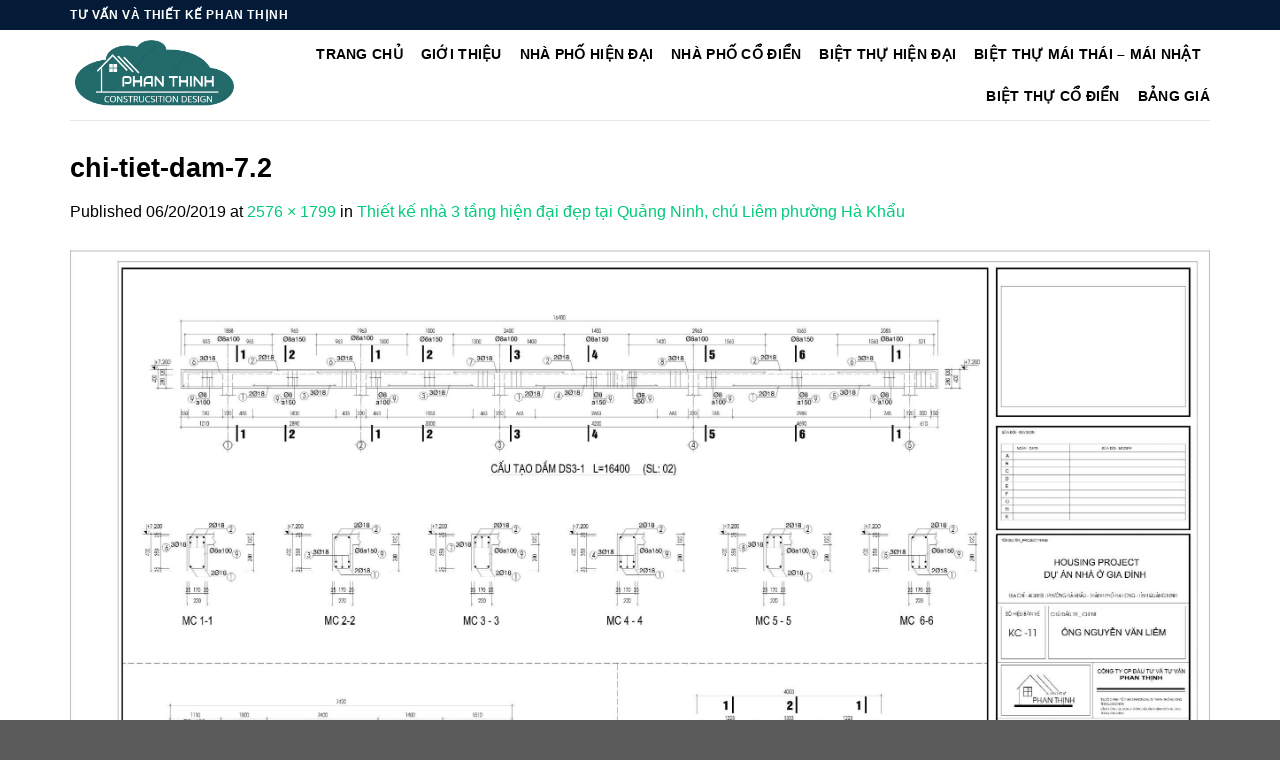

--- FILE ---
content_type: text/html; charset=UTF-8
request_url: https://phanthinh.vn/thiet-ke-nha-3-tang-hien-dai-2390/chi-tiet-dam-7-2/
body_size: 10298
content:
<!DOCTYPE html>
<!--[if IE 9 ]><html lang="vi" class="ie9 loading-site no-js"> <![endif]-->
<!--[if IE 8 ]><html lang="vi" class="ie8 loading-site no-js"> <![endif]-->
<!--[if (gte IE 9)|!(IE)]><!--><html lang="vi" class="loading-site no-js"> <!--<![endif]--><head><meta charset="UTF-8" /><link data-optimized="2" rel="stylesheet" href="https://phanthinh.vn/wp-content/litespeed/css/028f07c16d3d8d8d327f30d3fa29a6fe.css?ver=59c66" /><meta name="viewport" content="width=device-width, initial-scale=1.0, maximum-scale=1.0, user-scalable=no" /><meta name="p:domain_verify" content="6b899a88a0de32276c61080443305281"/><meta name="p:domain_verify" content="beb2ca5469931590b2b2e899f50e1f1f"/><link rel="profile" href="https://gmpg.org/xfn/11" /><link rel="pingback" href="https://phanthinh.vn/xmlrpc.php" /><meta name='robots' content='index, follow, max-image-preview:large, max-snippet:-1, max-video-preview:-1' /><title>chi-tiet-dam-7.2 - Hình ảnh số 2398</title><meta name="description" content="Hình ảnh 2398 thể hiện trong website mổ tả về biện pháp thi công hay mẫu thiết kế nhà đẹp để các bạn tham khảo." /><link rel="canonical" href="https://phanthinh.vn/thiet-ke-nha-3-tang-hien-dai-2390/chi-tiet-dam-7-2/" /><meta property="og:locale" content="vi_VN" /><meta property="og:type" content="article" /><meta property="og:title" content="chi-tiet-dam-7.2 - Hình ảnh số 2398" /><meta property="og:description" content="Hình ảnh 2398 thể hiện trong website mổ tả về biện pháp thi công hay mẫu thiết kế nhà đẹp để các bạn tham khảo." /><meta property="og:url" content="https://phanthinh.vn/thiet-ke-nha-3-tang-hien-dai-2390/chi-tiet-dam-7-2/" /><meta property="og:site_name" content="Thiết kế nhà Hạ Long Quảng Ninh" /><meta property="article:publisher" content="https://www.facebook.com/tuvanthietkephanthinh" /><meta property="og:image" content="https://phanthinh.vn/thiet-ke-nha-3-tang-hien-dai-2390/chi-tiet-dam-7-2" /><meta property="og:image:width" content="2576" /><meta property="og:image:height" content="1799" /><meta property="og:image:type" content="image/jpeg" /><meta name="twitter:card" content="summary_large_image" /><meta name="twitter:site" content="@phanthinhhalong" /> <script type="application/ld+json" class="yoast-schema-graph">{"@context":"https://schema.org","@graph":[{"@type":"WebPage","@id":"https://phanthinh.vn/thiet-ke-nha-3-tang-hien-dai-2390/chi-tiet-dam-7-2/","url":"https://phanthinh.vn/thiet-ke-nha-3-tang-hien-dai-2390/chi-tiet-dam-7-2/","name":"chi-tiet-dam-7.2 - Hình ảnh số 2398","isPartOf":{"@id":"https://phanthinh.vn/#website"},"primaryImageOfPage":{"@id":"https://phanthinh.vn/thiet-ke-nha-3-tang-hien-dai-2390/chi-tiet-dam-7-2/#primaryimage"},"image":{"@id":"https://phanthinh.vn/thiet-ke-nha-3-tang-hien-dai-2390/chi-tiet-dam-7-2/#primaryimage"},"thumbnailUrl":"https://phanthinh.vn/wp-content/uploads/2019/06/chi-tiet-dam-7.2-e1561029870680.jpg","datePublished":"2019-06-20T11:23:36+00:00","dateModified":"2019-06-20T11:23:36+00:00","description":"Hình ảnh 2398 thể hiện trong website mổ tả về biện pháp thi công hay mẫu thiết kế nhà đẹp để các bạn tham khảo.","breadcrumb":{"@id":"https://phanthinh.vn/thiet-ke-nha-3-tang-hien-dai-2390/chi-tiet-dam-7-2/#breadcrumb"},"inLanguage":"vi","potentialAction":[{"@type":"ReadAction","target":["https://phanthinh.vn/thiet-ke-nha-3-tang-hien-dai-2390/chi-tiet-dam-7-2/"]}]},{"@type":"ImageObject","inLanguage":"vi","@id":"https://phanthinh.vn/thiet-ke-nha-3-tang-hien-dai-2390/chi-tiet-dam-7-2/#primaryimage","url":"https://phanthinh.vn/wp-content/uploads/2019/06/chi-tiet-dam-7.2-e1561029870680.jpg","contentUrl":"https://phanthinh.vn/wp-content/uploads/2019/06/chi-tiet-dam-7.2-e1561029870680.jpg","width":2576,"height":1799},{"@type":"BreadcrumbList","@id":"https://phanthinh.vn/thiet-ke-nha-3-tang-hien-dai-2390/chi-tiet-dam-7-2/#breadcrumb","itemListElement":[{"@type":"ListItem","position":1,"name":"Home","item":"https://phanthinh.vn/"},{"@type":"ListItem","position":2,"name":"Thiết kế nhà 3 tầng hiện đại đẹp tại Quảng Ninh, chú Liêm phường Hà Khẩu","item":"https://phanthinh.vn/thiet-ke-nha-3-tang-hien-dai-2390/"},{"@type":"ListItem","position":3,"name":"chi-tiet-dam-7.2"}]},{"@type":"WebSite","@id":"https://phanthinh.vn/#website","url":"https://phanthinh.vn/","name":"Thiết kế nhà Hạ Long Quảng Ninh","description":"Thiết kế nhà đẹp tại Hạ Long Quảng Ninh.","potentialAction":[{"@type":"SearchAction","target":{"@type":"EntryPoint","urlTemplate":"https://phanthinh.vn/?s={search_term_string}"},"query-input":"required name=search_term_string"}],"inLanguage":"vi"}]}</script> <link rel="alternate" type="application/rss+xml" title="Dòng thông tin Thiết kế nhà Hạ Long Quảng Ninh &raquo;" href="https://phanthinh.vn/feed/" /><link rel="alternate" type="application/rss+xml" title="Dòng phản hồi Thiết kế nhà Hạ Long Quảng Ninh &raquo;" href="https://phanthinh.vn/comments/feed/" /><link rel="alternate" type="application/rss+xml" title="Thiết kế nhà Hạ Long Quảng Ninh &raquo; chi-tiet-dam-7.2 Dòng phản hồi" href="https://phanthinh.vn/thiet-ke-nha-3-tang-hien-dai-2390/chi-tiet-dam-7-2/#main/feed/" /> <script type='text/javascript' src='https://phanthinh.vn/wp-includes/js/jquery/jquery.min.js?ver=3.6.1' id='jquery-core-js'></script> <link rel="https://api.w.org/" href="https://phanthinh.vn/wp-json/" /><link rel="alternate" type="application/json" href="https://phanthinh.vn/wp-json/wp/v2/media/2398" /><link rel="EditURI" type="application/rsd+xml" title="RSD" href="https://phanthinh.vn/xmlrpc.php?rsd" /><link rel="wlwmanifest" type="application/wlwmanifest+xml" href="https://phanthinh.vn/wp-includes/wlwmanifest.xml" /><meta name="generator" content="WordPress 6.1.9" /><link rel="alternate" type="application/json+oembed" href="https://phanthinh.vn/wp-json/oembed/1.0/embed?url=https%3A%2F%2Fphanthinh.vn%2Fthiet-ke-nha-3-tang-hien-dai-2390%2Fchi-tiet-dam-7-2%2F%23main" /><link rel="alternate" type="text/xml+oembed" href="https://phanthinh.vn/wp-json/oembed/1.0/embed?url=https%3A%2F%2Fphanthinh.vn%2Fthiet-ke-nha-3-tang-hien-dai-2390%2Fchi-tiet-dam-7-2%2F%23main&#038;format=xml" />
<!--[if IE]><link rel="stylesheet" type="text/css" href="https://phanthinh.vn/wp-content/themes/flatsome/assets/css/ie-fallback.css"><script src="//cdnjs.cloudflare.com/ajax/libs/html5shiv/3.6.1/html5shiv.js"></script><script>var head = document.getElementsByTagName('head')[0],style = document.createElement('style');style.type = 'text/css';style.styleSheet.cssText = ':before,:after{content:none !important';head.appendChild(style);setTimeout(function(){head.removeChild(style);}, 0);</script><script src="https://phanthinh.vn/wp-content/themes/flatsome/assets/libs/ie-flexibility.js"></script><![endif]--><link rel="icon" href="https://phanthinh.vn/wp-content/uploads/2018/02/cropped-LOGo-chuan-trong-suot1-1-32x32.png" sizes="32x32" /><link rel="icon" href="https://phanthinh.vn/wp-content/uploads/2018/02/cropped-LOGo-chuan-trong-suot1-1-192x192.png" sizes="192x192" /><link rel="apple-touch-icon" href="https://phanthinh.vn/wp-content/uploads/2018/02/cropped-LOGo-chuan-trong-suot1-1-180x180.png" /><meta name="msapplication-TileImage" content="https://phanthinh.vn/wp-content/uploads/2018/02/cropped-LOGo-chuan-trong-suot1-1-270x270.png" />
 <script type="litespeed/javascript" data-src="https://www.googletagmanager.com/gtag/js?id=G-GQ14PPZ23H"></script> <script type="litespeed/javascript">window.dataLayer=window.dataLayer||[];function gtag(){dataLayer.push(arguments)}
gtag('js',new Date());gtag('config','G-GQ14PPZ23H')</script> <meta name="DC.title" content="Thiet ke nha dep tai Ha Long Quang Ninh" /><meta name="geo.region" content="VN" /><meta name="geo.placename" content="Hạ Long" /><meta name="geo.position" content="20.951249;107.093210" /><meta name="ICBM" content="20.951249;107.093210" /><meta name="facebook-domain-verification" content="txkhczuggvdhrhstxixem91pkjacqj" /></head><body data-rsssl=1 class="attachment attachment-template-default single single-attachment postid-2398 attachmentid-2398 attachment-jpeg nav-dropdown-has-arrow"><amp-auto-ads type="adsense"
data-ad-client="ca-pub-8294421068864461">
</amp-auto-ads><a class="skip-link screen-reader-text" href="#main">Skip to content</a><div id="wrapper"><header id="header" class="header has-sticky sticky-jump"><div class="header-wrapper"><div id="top-bar" class="header-top hide-for-sticky nav-dark"><div class="flex-row container"><div class="flex-col hide-for-medium flex-left"><ul class="nav nav-left medium-nav-center nav-small  nav-divided"><li class="html custom html_topbar_left"><strong class="uppercase">TƯ VẤN VÀ THIẾT KẾ PHAN THỊNH</strong></li></ul></div><div class="flex-col hide-for-medium flex-center"><ul class="nav nav-center nav-small  nav-divided"></ul></div><div class="flex-col hide-for-medium flex-right"><ul class="nav top-bar-nav nav-right nav-small  nav-divided"></ul></div><div class="flex-col show-for-medium flex-grow"><ul class="nav nav-center nav-small mobile-nav  nav-divided"><li class="html custom html_topbar_left"><strong class="uppercase">TƯ VẤN VÀ THIẾT KẾ PHAN THỊNH</strong></li></ul></div></div></div><div id="masthead" class="header-main "><div class="header-inner flex-row container logo-left medium-logo-center" role="navigation"><div id="logo" class="flex-col logo">
<a href="https://phanthinh.vn/" title="Thiết kế nhà Hạ Long Quảng Ninh - Thiết kế nhà đẹp tại Hạ Long Quảng Ninh." rel="home">
<img data-lazyloaded="1" src="[data-uri]" width="204" height="90" data-src="https://phanthinh.vn/wp-content/uploads/2019/03/LOGo-chuan-trong-suot.png" class="header_logo header-logo" alt="Thiết kế nhà Hạ Long Quảng Ninh"/><img data-lazyloaded="1" src="[data-uri]"  width="204" height="90" data-src="https://phanthinh.vn/wp-content/uploads/2019/03/LOGo-chuan-trong-suot.png" class="header-logo-dark" alt="Thiết kế nhà Hạ Long Quảng Ninh"/></a></div><div class="flex-col show-for-medium flex-left"><ul class="mobile-nav nav nav-left "><li class="nav-icon has-icon">
<a href="#" data-open="#main-menu" data-pos="left" data-bg="main-menu-overlay" data-color="" class="is-small" aria-controls="main-menu" aria-expanded="false">
<i class="icon-menu" ></i>
</a></li></ul></div><div class="flex-col hide-for-medium flex-left
flex-grow"><ul class="header-nav header-nav-main nav nav-left  nav-size-medium nav-spacing-medium nav-uppercase" ></ul></div><div class="flex-col hide-for-medium flex-right"><ul class="header-nav header-nav-main nav nav-right  nav-size-medium nav-spacing-medium nav-uppercase"><li id="menu-item-25" class="menu-item menu-item-type-custom menu-item-object-custom menu-item-home  menu-item-25"><a href="https://phanthinh.vn/" class="nav-top-link">TRANG CHỦ</a></li><li id="menu-item-26" class="menu-item menu-item-type-post_type menu-item-object-page  menu-item-26"><a href="https://phanthinh.vn/gioi-thieu/" class="nav-top-link">GIỚI THIỆU</a></li><li id="menu-item-35" class="menu-item menu-item-type-taxonomy menu-item-object-category  menu-item-35"><a href="https://phanthinh.vn/nha-pho-hien-dai-1/" class="nav-top-link">NHÀ PHỐ HIỆN ĐẠI</a></li><li id="menu-item-34" class="menu-item menu-item-type-taxonomy menu-item-object-category  menu-item-34"><a href="https://phanthinh.vn/nha-pho-co-dien/" class="nav-top-link">NHÀ PHỐ CỔ ĐIỂN</a></li><li id="menu-item-32" class="menu-item menu-item-type-taxonomy menu-item-object-category  menu-item-32"><a href="https://phanthinh.vn/biet-thu-hien-dai/" class="nav-top-link">BIỆT THỰ HIỆN ĐẠI</a></li><li id="menu-item-6265" class="menu-item menu-item-type-taxonomy menu-item-object-category  menu-item-6265"><a href="https://phanthinh.vn/biet-thu-mai-thai/" class="nav-top-link">BIỆT THỰ MÁI THÁI &#8211; MÁI NHẬT</a></li><li id="menu-item-31" class="menu-item menu-item-type-taxonomy menu-item-object-category  menu-item-31"><a href="https://phanthinh.vn/biet-thu-co-dien/" class="nav-top-link">BIỆT THỰ CỔ ĐIỂN</a></li><li id="menu-item-374" class="menu-item menu-item-type-post_type menu-item-object-page  menu-item-374"><a href="https://phanthinh.vn/bao-gia1/" class="nav-top-link">BẢNG GIÁ</a></li></ul></div><div class="flex-col show-for-medium flex-right"><ul class="mobile-nav nav nav-right "></ul></div></div><div class="container"><div class="top-divider full-width"></div></div></div><div class="header-bg-container fill"><div class="header-bg-image fill"></div><div class="header-bg-color fill"></div></div></div></header><main id="main" class=""><div id="primary" class="content-area image-attachment page-wrapper"><div id="content" class="site-content" role="main"><div class="row"><div class="large-12 columns"><article id="post-2398" class="post-2398 attachment type-attachment status-inherit hentry"><header class="entry-header"><h1 class="entry-title">chi-tiet-dam-7.2</h1><div class="entry-meta">
Published <span class="entry-date"><time class="entry-date" datetime="2019-06-20T18:23:36+07:00">06/20/2019</time></span> at <a href="https://phanthinh.vn/wp-content/uploads/2019/06/chi-tiet-dam-7.2-e1561029870680.jpg" title="Link to full-size image">2576 &times; 1799</a> in <a href="https://phanthinh.vn/thiet-ke-nha-3-tang-hien-dai-2390/" title="Return to Thiết kế nhà 3 tầng hiện đại đẹp tại Quảng Ninh, chú Liêm phường Hà Khẩu" rel="gallery">Thiết kế nhà 3 tầng hiện đại đẹp tại Quảng Ninh, chú Liêm phường Hà Khẩu</a></div></header><div class="entry-content"><div class="entry-attachment"><div class="attachment">
<a href="https://phanthinh.vn/thiet-ke-nha-3-tang-hien-dai-2390/chi-tiet-dam-cos-3-9/#main" title="chi-tiet-dam-7.2" rel="attachment"><img data-lazyloaded="1" src="[data-uri]" width="1200" height="838" data-src="https://phanthinh.vn/wp-content/uploads/2019/06/chi-tiet-dam-7.2-e1561029870680.jpg" class="attachment-1200x1200 size-1200x1200" alt="" decoding="async" data-srcset="https://phanthinh.vn/wp-content/uploads/2019/06/chi-tiet-dam-7.2-e1561029870680.jpg 2576w, https://phanthinh.vn/wp-content/uploads/2019/06/chi-tiet-dam-7.2-e1561029870680-768x536.jpg 768w" data-sizes="(max-width: 1200px) 100vw, 1200px" /></a></div></div></div><footer class="entry-meta">
Trackbacks are closed, but you can <a class="comment-link" href="#respond" title="Post a comment">post a comment</a>.</footer><nav role="navigation" id="image-navigation" class="navigation-image"><div class="nav-previous"><a href='https://phanthinh.vn/thiet-ke-nha-3-tang-hien-dai-2390/chi-tiet-dai-mong/#main'><span class="meta-nav">&larr;</span> Previous</a></div><div class="nav-next"><a href='https://phanthinh.vn/thiet-ke-nha-3-tang-hien-dai-2390/chi-tiet-dam-cos-3-9/#main'>Next <span class="meta-nav">&rarr;</span></a></div></nav></article><div id="comments" class="comments-area"><div id="respond" class="comment-respond"><h3 id="reply-title" class="comment-reply-title">Trả lời <small><a id="cancel-comment-reply-link" href="/thiet-ke-nha-3-tang-hien-dai-2390/chi-tiet-dam-7-2/#respond" style="display:none;">Hủy</a></small></h3><form action="https://phanthinh.vn/wp-comments-post.php" method="post" id="commentform" class="comment-form" novalidate><p class="comment-notes"><span id="email-notes">Email của bạn sẽ không được hiển thị công khai.</span> <span class="required-field-message">Các trường bắt buộc được đánh dấu <span class="required">*</span></span></p><p class="comment-form-comment"><label for="comment">Bình luận <span class="required">*</span></label><textarea id="comment" name="comment" cols="45" rows="8" maxlength="65525" required></textarea></p><p class="comment-form-author"><label for="author">Tên <span class="required">*</span></label> <input id="author" name="author" type="text" value="" size="30" maxlength="245" autocomplete="name" required /></p><p class="comment-form-email"><label for="email">Email <span class="required">*</span></label> <input id="email" name="email" type="email" value="" size="30" maxlength="100" aria-describedby="email-notes" autocomplete="email" required /></p><p class="comment-form-url"><label for="url">Trang web</label> <input id="url" name="url" type="url" value="" size="30" maxlength="200" autocomplete="url" /></p><p class="comment-form-cookies-consent"><input id="wp-comment-cookies-consent" name="wp-comment-cookies-consent" type="checkbox" value="yes" /> <label for="wp-comment-cookies-consent">Lưu tên của tôi, email, và trang web trong trình duyệt này cho lần bình luận kế tiếp của tôi.</label></p><p class="form-submit"><input name="submit" type="submit" id="submit" class="submit" value="Phản hồi" /> <input type='hidden' name='comment_post_ID' value='2398' id='comment_post_ID' />
<input type='hidden' name='comment_parent' id='comment_parent' value='0' /></p></form></div></div></div></div></div></div></main><footer id="footer" class="footer-wrapper"><div class="footer-widgets footer footer-1"><div class="row dark large-columns-3 mb-0"><div id="custom_html-9" class="widget_text col pb-0 widget widget_custom_html"><div class="textwidget custom-html-widget"><p style="text-align: left;"><span style="font-size: 16px; color: #ff9900"><strong>TƯ VẤN THIẾT KẾ PHAN THỊNH</strong></span></p>
<b>Address</b>: Số nhà 580, đường Vũ Văn Hiếu, gần khu Cột 8, Hạ Long, Quảng Ninh<br>
<b>Phone: 0965882388</b><br>
<b>Website</b>: www.phanthinh.vn<br>
Về chúng tôi: Luôn cam kết đặt uy tín và chất lượng dịch vụ lên hàng đầu.</div></div><div id="custom_html-10" class="widget_text col pb-0 widget widget_custom_html"><span class="widget-title">VỀ CHÚNG TÔI</span><div class="is-divider small"></div><div class="textwidget custom-html-widget">Tư vấn Phan Thịnh chuyên hoàn thiện cấp phép và thiết kế nhà tại Hạ Long Quảng Ninh. Hồ sơ xin cấp phép xây dựng được hoàn thiện từ 10 đến 30 ngày tùy thuộc từng thửa đất. Sau khi thiết kế tư vấn Phan Thịnh đều qua kiểm tra nghiệm thu thép móng mái các tầng trước khi đổ bê tông.</div></div><div id="custom_html-11" class="widget_text col pb-0 widget widget_custom_html"><span class="widget-title">BẢN ĐỒ</span><div class="is-divider small"></div><div class="textwidget custom-html-widget"><iframe data-lazyloaded="1" src="about:blank" data-litespeed-src="https://www.google.com/maps/embed?pb=!1m18!1m12!1m3!1d3725.9860415831213!2d107.13957697591655!3d20.953075690372497!2m3!1f0!2f0!3f0!3m2!1i1024!2i768!4f13.1!3m3!1m2!1s0x314a57c9611f9d8f%3A0x45f583a52b1df0b7!2zQ8O0bmcgdHkgdMawIHbhuqVuIHRoaeG6v3Qga-G6vyBQaGFuIFRo4buLbmg!5e0!3m2!1svi!2s!4v1701964371872!5m2!1svi!2s" width="300" height="200" style="border:0;" allowfullscreen="" loading="lazy" referrerpolicy="no-referrer-when-downgrade"></iframe></div></div></div></div><div class="absolute-footer dark medium-text-center small-text-center"><div class="container clearfix"><div class="footer-primary pull-left"><div class="copyright-footer"></div></div></div></div>
<a href="#top" class="back-to-top button icon invert plain fixed bottom z-1 is-outline hide-for-medium circle" id="top-link"><i class="icon-angle-up" ></i></a></footer></div><div id="main-menu" class="mobile-sidebar no-scrollbar mfp-hide"><div class="sidebar-menu no-scrollbar "><ul class="nav nav-sidebar  nav-vertical nav-uppercase"><li class="header-search-form search-form html relative has-icon"><div class="header-search-form-wrapper"><div class="searchform-wrapper ux-search-box relative is-normal"><form method="get" class="searchform" action="https://phanthinh.vn/" role="search"><div class="flex-row relative"><div class="flex-col flex-grow">
<input type="search" class="search-field mb-0" name="s" value="" id="s" placeholder="Search&hellip;" /></div><div class="flex-col">
<button type="submit" class="ux-search-submit submit-button secondary button icon mb-0">
<i class="icon-search" ></i>				</button></div></div><div class="live-search-results text-left z-top"></div></form></div></div></li><li class="menu-item menu-item-type-custom menu-item-object-custom menu-item-home menu-item-25"><a href="https://phanthinh.vn/" class="nav-top-link">TRANG CHỦ</a></li><li class="menu-item menu-item-type-post_type menu-item-object-page menu-item-26"><a href="https://phanthinh.vn/gioi-thieu/" class="nav-top-link">GIỚI THIỆU</a></li><li class="menu-item menu-item-type-taxonomy menu-item-object-category menu-item-35"><a href="https://phanthinh.vn/nha-pho-hien-dai-1/" class="nav-top-link">NHÀ PHỐ HIỆN ĐẠI</a></li><li class="menu-item menu-item-type-taxonomy menu-item-object-category menu-item-34"><a href="https://phanthinh.vn/nha-pho-co-dien/" class="nav-top-link">NHÀ PHỐ CỔ ĐIỂN</a></li><li class="menu-item menu-item-type-taxonomy menu-item-object-category menu-item-32"><a href="https://phanthinh.vn/biet-thu-hien-dai/" class="nav-top-link">BIỆT THỰ HIỆN ĐẠI</a></li><li class="menu-item menu-item-type-taxonomy menu-item-object-category menu-item-6265"><a href="https://phanthinh.vn/biet-thu-mai-thai/" class="nav-top-link">BIỆT THỰ MÁI THÁI &#8211; MÁI NHẬT</a></li><li class="menu-item menu-item-type-taxonomy menu-item-object-category menu-item-31"><a href="https://phanthinh.vn/biet-thu-co-dien/" class="nav-top-link">BIỆT THỰ CỔ ĐIỂN</a></li><li class="menu-item menu-item-type-post_type menu-item-object-page menu-item-374"><a href="https://phanthinh.vn/bao-gia1/" class="nav-top-link">BẢNG GIÁ</a></li>
WooCommerce not Found<li class="html header-social-icons ml-0"><div class="social-icons follow-icons" ></div></li></ul></div></div> <script data-no-optimize="1">!function(t,e){"object"==typeof exports&&"undefined"!=typeof module?module.exports=e():"function"==typeof define&&define.amd?define(e):(t="undefined"!=typeof globalThis?globalThis:t||self).LazyLoad=e()}(this,function(){"use strict";function e(){return(e=Object.assign||function(t){for(var e=1;e<arguments.length;e++){var n,a=arguments[e];for(n in a)Object.prototype.hasOwnProperty.call(a,n)&&(t[n]=a[n])}return t}).apply(this,arguments)}function i(t){return e({},it,t)}function o(t,e){var n,a="LazyLoad::Initialized",i=new t(e);try{n=new CustomEvent(a,{detail:{instance:i}})}catch(t){(n=document.createEvent("CustomEvent")).initCustomEvent(a,!1,!1,{instance:i})}window.dispatchEvent(n)}function l(t,e){return t.getAttribute(gt+e)}function c(t){return l(t,bt)}function s(t,e){return function(t,e,n){e=gt+e;null!==n?t.setAttribute(e,n):t.removeAttribute(e)}(t,bt,e)}function r(t){return s(t,null),0}function u(t){return null===c(t)}function d(t){return c(t)===vt}function f(t,e,n,a){t&&(void 0===a?void 0===n?t(e):t(e,n):t(e,n,a))}function _(t,e){nt?t.classList.add(e):t.className+=(t.className?" ":"")+e}function v(t,e){nt?t.classList.remove(e):t.className=t.className.replace(new RegExp("(^|\\s+)"+e+"(\\s+|$)")," ").replace(/^\s+/,"").replace(/\s+$/,"")}function g(t){return t.llTempImage}function b(t,e){!e||(e=e._observer)&&e.unobserve(t)}function p(t,e){t&&(t.loadingCount+=e)}function h(t,e){t&&(t.toLoadCount=e)}function n(t){for(var e,n=[],a=0;e=t.children[a];a+=1)"SOURCE"===e.tagName&&n.push(e);return n}function m(t,e){(t=t.parentNode)&&"PICTURE"===t.tagName&&n(t).forEach(e)}function a(t,e){n(t).forEach(e)}function E(t){return!!t[st]}function I(t){return t[st]}function y(t){return delete t[st]}function A(e,t){var n;E(e)||(n={},t.forEach(function(t){n[t]=e.getAttribute(t)}),e[st]=n)}function k(a,t){var i;E(a)&&(i=I(a),t.forEach(function(t){var e,n;e=a,(t=i[n=t])?e.setAttribute(n,t):e.removeAttribute(n)}))}function L(t,e,n){_(t,e.class_loading),s(t,ut),n&&(p(n,1),f(e.callback_loading,t,n))}function w(t,e,n){n&&t.setAttribute(e,n)}function x(t,e){w(t,ct,l(t,e.data_sizes)),w(t,rt,l(t,e.data_srcset)),w(t,ot,l(t,e.data_src))}function O(t,e,n){var a=l(t,e.data_bg_multi),i=l(t,e.data_bg_multi_hidpi);(a=at&&i?i:a)&&(t.style.backgroundImage=a,n=n,_(t=t,(e=e).class_applied),s(t,ft),n&&(e.unobserve_completed&&b(t,e),f(e.callback_applied,t,n)))}function N(t,e){!e||0<e.loadingCount||0<e.toLoadCount||f(t.callback_finish,e)}function C(t,e,n){t.addEventListener(e,n),t.llEvLisnrs[e]=n}function M(t){return!!t.llEvLisnrs}function z(t){if(M(t)){var e,n,a=t.llEvLisnrs;for(e in a){var i=a[e];n=e,i=i,t.removeEventListener(n,i)}delete t.llEvLisnrs}}function R(t,e,n){var a;delete t.llTempImage,p(n,-1),(a=n)&&--a.toLoadCount,v(t,e.class_loading),e.unobserve_completed&&b(t,n)}function T(o,r,c){var l=g(o)||o;M(l)||function(t,e,n){M(t)||(t.llEvLisnrs={});var a="VIDEO"===t.tagName?"loadeddata":"load";C(t,a,e),C(t,"error",n)}(l,function(t){var e,n,a,i;n=r,a=c,i=d(e=o),R(e,n,a),_(e,n.class_loaded),s(e,dt),f(n.callback_loaded,e,a),i||N(n,a),z(l)},function(t){var e,n,a,i;n=r,a=c,i=d(e=o),R(e,n,a),_(e,n.class_error),s(e,_t),f(n.callback_error,e,a),i||N(n,a),z(l)})}function G(t,e,n){var a,i,o,r,c;t.llTempImage=document.createElement("IMG"),T(t,e,n),E(c=t)||(c[st]={backgroundImage:c.style.backgroundImage}),o=n,r=l(a=t,(i=e).data_bg),c=l(a,i.data_bg_hidpi),(r=at&&c?c:r)&&(a.style.backgroundImage='url("'.concat(r,'")'),g(a).setAttribute(ot,r),L(a,i,o)),O(t,e,n)}function D(t,e,n){var a;T(t,e,n),a=e,e=n,(t=It[(n=t).tagName])&&(t(n,a),L(n,a,e))}function V(t,e,n){var a;a=t,(-1<yt.indexOf(a.tagName)?D:G)(t,e,n)}function F(t,e,n){var a;t.setAttribute("loading","lazy"),T(t,e,n),a=e,(e=It[(n=t).tagName])&&e(n,a),s(t,vt)}function j(t){t.removeAttribute(ot),t.removeAttribute(rt),t.removeAttribute(ct)}function P(t){m(t,function(t){k(t,Et)}),k(t,Et)}function S(t){var e;(e=At[t.tagName])?e(t):E(e=t)&&(t=I(e),e.style.backgroundImage=t.backgroundImage)}function U(t,e){var n;S(t),n=e,u(e=t)||d(e)||(v(e,n.class_entered),v(e,n.class_exited),v(e,n.class_applied),v(e,n.class_loading),v(e,n.class_loaded),v(e,n.class_error)),r(t),y(t)}function $(t,e,n,a){var i;n.cancel_on_exit&&(c(t)!==ut||"IMG"===t.tagName&&(z(t),m(i=t,function(t){j(t)}),j(i),P(t),v(t,n.class_loading),p(a,-1),r(t),f(n.callback_cancel,t,e,a)))}function q(t,e,n,a){var i,o,r=(o=t,0<=pt.indexOf(c(o)));s(t,"entered"),_(t,n.class_entered),v(t,n.class_exited),i=t,o=a,n.unobserve_entered&&b(i,o),f(n.callback_enter,t,e,a),r||V(t,n,a)}function H(t){return t.use_native&&"loading"in HTMLImageElement.prototype}function B(t,i,o){t.forEach(function(t){return(a=t).isIntersecting||0<a.intersectionRatio?q(t.target,t,i,o):(e=t.target,n=t,a=i,t=o,void(u(e)||(_(e,a.class_exited),$(e,n,a,t),f(a.callback_exit,e,n,t))));var e,n,a})}function J(e,n){var t;et&&!H(e)&&(n._observer=new IntersectionObserver(function(t){B(t,e,n)},{root:(t=e).container===document?null:t.container,rootMargin:t.thresholds||t.threshold+"px"}))}function K(t){return Array.prototype.slice.call(t)}function Q(t){return t.container.querySelectorAll(t.elements_selector)}function W(t){return c(t)===_t}function X(t,e){return e=t||Q(e),K(e).filter(u)}function Y(e,t){var n;(n=Q(e),K(n).filter(W)).forEach(function(t){v(t,e.class_error),r(t)}),t.update()}function t(t,e){var n,a,t=i(t);this._settings=t,this.loadingCount=0,J(t,this),n=t,a=this,Z&&window.addEventListener("online",function(){Y(n,a)}),this.update(e)}var Z="undefined"!=typeof window,tt=Z&&!("onscroll"in window)||"undefined"!=typeof navigator&&/(gle|ing|ro)bot|crawl|spider/i.test(navigator.userAgent),et=Z&&"IntersectionObserver"in window,nt=Z&&"classList"in document.createElement("p"),at=Z&&1<window.devicePixelRatio,it={elements_selector:".lazy",container:tt||Z?document:null,threshold:300,thresholds:null,data_src:"src",data_srcset:"srcset",data_sizes:"sizes",data_bg:"bg",data_bg_hidpi:"bg-hidpi",data_bg_multi:"bg-multi",data_bg_multi_hidpi:"bg-multi-hidpi",data_poster:"poster",class_applied:"applied",class_loading:"litespeed-loading",class_loaded:"litespeed-loaded",class_error:"error",class_entered:"entered",class_exited:"exited",unobserve_completed:!0,unobserve_entered:!1,cancel_on_exit:!0,callback_enter:null,callback_exit:null,callback_applied:null,callback_loading:null,callback_loaded:null,callback_error:null,callback_finish:null,callback_cancel:null,use_native:!1},ot="src",rt="srcset",ct="sizes",lt="poster",st="llOriginalAttrs",ut="loading",dt="loaded",ft="applied",_t="error",vt="native",gt="data-",bt="ll-status",pt=[ut,dt,ft,_t],ht=[ot],mt=[ot,lt],Et=[ot,rt,ct],It={IMG:function(t,e){m(t,function(t){A(t,Et),x(t,e)}),A(t,Et),x(t,e)},IFRAME:function(t,e){A(t,ht),w(t,ot,l(t,e.data_src))},VIDEO:function(t,e){a(t,function(t){A(t,ht),w(t,ot,l(t,e.data_src))}),A(t,mt),w(t,lt,l(t,e.data_poster)),w(t,ot,l(t,e.data_src)),t.load()}},yt=["IMG","IFRAME","VIDEO"],At={IMG:P,IFRAME:function(t){k(t,ht)},VIDEO:function(t){a(t,function(t){k(t,ht)}),k(t,mt),t.load()}},kt=["IMG","IFRAME","VIDEO"];return t.prototype={update:function(t){var e,n,a,i=this._settings,o=X(t,i);{if(h(this,o.length),!tt&&et)return H(i)?(e=i,n=this,o.forEach(function(t){-1!==kt.indexOf(t.tagName)&&F(t,e,n)}),void h(n,0)):(t=this._observer,i=o,t.disconnect(),a=t,void i.forEach(function(t){a.observe(t)}));this.loadAll(o)}},destroy:function(){this._observer&&this._observer.disconnect(),Q(this._settings).forEach(function(t){y(t)}),delete this._observer,delete this._settings,delete this.loadingCount,delete this.toLoadCount},loadAll:function(t){var e=this,n=this._settings;X(t,n).forEach(function(t){b(t,e),V(t,n,e)})},restoreAll:function(){var e=this._settings;Q(e).forEach(function(t){U(t,e)})}},t.load=function(t,e){e=i(e);V(t,e)},t.resetStatus=function(t){r(t)},Z&&function(t,e){if(e)if(e.length)for(var n,a=0;n=e[a];a+=1)o(t,n);else o(t,e)}(t,window.lazyLoadOptions),t});!function(e,t){"use strict";function a(){t.body.classList.add("litespeed_lazyloaded")}function n(){console.log("[LiteSpeed] Start Lazy Load Images"),d=new LazyLoad({elements_selector:"[data-lazyloaded]",callback_finish:a}),o=function(){d.update()},e.MutationObserver&&new MutationObserver(o).observe(t.documentElement,{childList:!0,subtree:!0,attributes:!0})}var d,o;e.addEventListener?e.addEventListener("load",n,!1):e.attachEvent("onload",n)}(window,document);</script><script data-optimized="1" type="litespeed/javascript" data-src="https://phanthinh.vn/wp-content/litespeed/js/199332eb214d4843567a750d39379bc2.js?ver=59c66"></script><script>const litespeed_ui_events=["mouseover","click","keydown","wheel","touchmove","touchstart"];var urlCreator=window.URL||window.webkitURL;function litespeed_load_delayed_js_force(){console.log("[LiteSpeed] Start Load JS Delayed"),litespeed_ui_events.forEach(e=>{window.removeEventListener(e,litespeed_load_delayed_js_force,{passive:!0})}),document.querySelectorAll("iframe[data-litespeed-src]").forEach(e=>{e.setAttribute("src",e.getAttribute("data-litespeed-src"))}),"loading"==document.readyState?window.addEventListener("DOMContentLoaded",litespeed_load_delayed_js):litespeed_load_delayed_js()}litespeed_ui_events.forEach(e=>{window.addEventListener(e,litespeed_load_delayed_js_force,{passive:!0})});async function litespeed_load_delayed_js(){let t=[];for(var d in document.querySelectorAll('script[type="litespeed/javascript"]').forEach(e=>{t.push(e)}),t)await new Promise(e=>litespeed_load_one(t[d],e));document.dispatchEvent(new Event("DOMContentLiteSpeedLoaded")),window.dispatchEvent(new Event("DOMContentLiteSpeedLoaded"))}function litespeed_load_one(t,e){console.log("[LiteSpeed] Load ",t);var d=document.createElement("script");d.addEventListener("load",e),d.addEventListener("error",e),t.getAttributeNames().forEach(e=>{"type"!=e&&d.setAttribute("data-src"==e?"src":e,t.getAttribute(e))});let a=!(d.type="text/javascript");!d.src&&t.textContent&&(d.src=litespeed_inline2src(t.textContent),a=!0),t.after(d),t.remove(),a&&e()}function litespeed_inline2src(t){try{var d=urlCreator.createObjectURL(new Blob([t.replace(/^(?:<!--)?(.*?)(?:-->)?$/gm,"$1")],{type:"text/javascript"}))}catch(e){d="data:text/javascript;base64,"+btoa(t.replace(/^(?:<!--)?(.*?)(?:-->)?$/gm,"$1"))}return d}</script></body></html>
<!-- Page optimized by LiteSpeed Cache @2026-01-14 15:36:12 -->

<!-- Page cached by LiteSpeed Cache 5.7.0.1 on 2026-01-14 15:36:12 -->
<!-- QUIC.cloud CCSS in queue -->
<!-- QUIC.cloud UCSS in queue -->